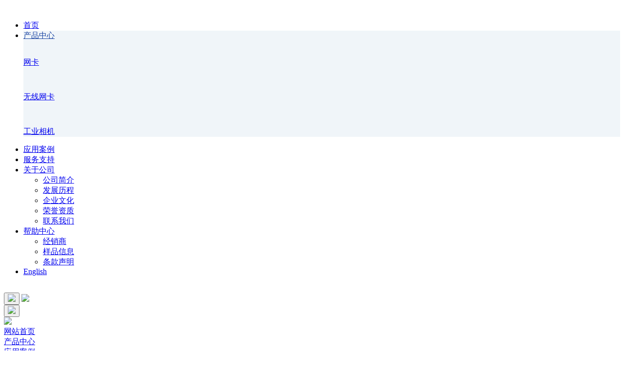

--- FILE ---
content_type: text/html; charset=utf-8
request_url: https://winyao.com/plus/list.php?tid=13&dksl=AC1200%7C300Mbps%7C600Mbps&zjzxx=x1+lane+PCI+Express%7Cx4+lane+PCI+Express
body_size: 3987
content:
<!DOCTYPE html>
<html lang="en">
<head>
  <meta charset="UTF-8">
  <meta name="viewport"
        content="width=device-width, user-scalable=no, initial-scale=1.0, maximum-scale=1.0, minimum-scale=1.0">
  <meta http-equiv="X-UA-Compatible" content="ie=edge">

  <meta http-equiv="Content-Type" content="text/html; charset=utf-8"/>
  <title>产品中心  /  无线网卡  /  PCI-E接口_深圳市万耀电子有限公司 | Winyao | 光纤网卡 | 无线网卡 | USB光纤网卡</title>
  <meta name="keywords" content=""/>
  <meta name="description" content=""/>
  <link rel="stylesheet" href="/templets/winyao/css/base.css">
  <link rel="stylesheet" href="/templets/winyao/css/product_sort.css">
  <style>
  /*13*/
  .nav2 {background: #f0f5f9;}
  .nav2 > a {color: #1a44a3 !important;}

  .tab > div.current_13{color:#1a44a3;}
  .tab > div.current_13 span{position:relative;}
  .tab > div.current_13
  span:after{content:'';position:absolute;width:125px;height:4px;background:#1a44a3;border-radius:1px;bottom:-16.5px;left:50%;transform:translateX(-50%);}

  </style>
</head>
<body>
<div class="w header">
  <div class="logo"><a href="/"><img src="/templets/winyao/images/logo.png" alt=""></a></div>
  <div class="clf r_menu">
    <!--nav-->
    <div class="nav">
      <ul class="clf">
        <li class="nav1"><a href="/">首页</a></li>
        <li class="nav2">
          <a href="/plus/list.php?tid=1" id="productCenter">产品中心</a>
          <!--产品列表弹窗-->
          <div class="clf product_menu" id="productMenu">
            <div class="w productClassfy">
              <a href="/plus/list.php?tid=6">
                <img src="/templets/winyao/images/network_card.png" alt="">
                <p>网卡</p>
              </a>
              <a href="/plus/list.php?tid=7">
                <img src="/templets/winyao/images/optical.png" alt="">
                <p>无线网卡</p>
              </a>
              <a href="/plus/list.php?tid=8">
                <img src="/templets/winyao/images/network_card.png" alt="">
                <p>工业相机</p>
              </a>
            </div>
          </div>
          <!--产品列表弹窗结束-->
        </li>
        <li class="nav3">
          <a href="/plus/list.php?tid=2">应用案例</a>
        </li>
        <li class="nav4">
          <a href="/plus/list.php?tid=3">服务支持</a>
        </li>
        <li class="nav5">
          <a href="/plus/list.php?tid=19">关于公司</a>
          <ul>
            <!--企业文化-->
            
            <li><a href="/plus/list.php?tid=19">公司简介</a></li>
            
            <li><a href="/plus/list.php?tid=20">发展历程</a></li>
            
            <li><a href="/plus/list.php?tid=21">企业文化</a></li>
            
            <li><a href="/plus/list.php?tid=22">荣誉资质</a></li>
            
            <li><a href="/plus/list.php?tid=23">联系我们</a></li>
            
          </ul>
        </li>
        <li class="nav6">
          <a href="/plus/list.php?tid=24">帮助中心</a>
          <ul>
            
            <li><a href="/plus/list.php?tid=24">经销商</a></li>
            
            <li><a href="/plus/list.php?tid=25">样品信息</a></li>
            
            <li><a href="/plus/list.php?tid=26">条款声明</a></li>
            
          </ul>
        </li>
        <li class="nav7">
          <a href="/plus/list.php?tid=33">English</a>
        </li>
      </ul>

    </div>
    <!--nav结束-->

    <!--搜索-->
    <div class="search">
      <a href="javascript:" id="search"><img src="/templets/winyao/images/icon_search.png" alt=""></a>
    </div>
    <div class="search_box" id="searchBox" style="display:none">
      <div class="clf ip">
        <form action="/plus/search.php" method="post">
          <input type="text" name="keyword" placeholder="请输入关键字">
          <input type="submit" name="submit" value="搜索">
        </form>
      </div>
    </div>
    <!--搜索结束-->

  </div>
</div>

<div id="m_header">
  <div class="mobile_header">
    <button class="action_open" aria-label="Open Menu"><span><img src="/templets/winyao/images/headbg01.png" /></span></button>
    <a href="/" class="head_L2"><img src="/templets/winyao/images/logo.png"></a>
  </div>
</div>

<!--菜单隐藏层-->
<div id="ml_menu" class="menu">
  <button class="action_close" aria-label="Close Menu"><span><img src="/templets/winyao/images/closeico.png" /></span></button>
  <div class="billm">
    <div class="billm_tt">
      <a href="/"><img src="/templets/winyao/images/logo.png"></a>
    </div>
    <div class="billm_m">
      <div><a href="/">网站首页</a></div>
      <div id="swit111" class="open" onclick="openes(111)">
        <a href="/plus/list.php?tid=1">产品中心</a>
        <ul id="list111" class="clf" style="display: none;">
          
          <li><a href="/plus/list.php?tid=6">网卡</a></li>
          
          <li><a href="/plus/list.php?tid=7">无线网卡</a></li>
          
          <li><a href="/plus/list.php?tid=8">工业相机</a></li>
          
        </ul>
      </div>
      <div><a href="/plus/list.php?tid=2">应用案例</a></div>
      <div><a href="/plus/list.php?tid=3">服务支持</a></div>
      <div id="swit222" class="open" onclick="openes(222)">
        <a href="javascript:">关于公司</a>

        <ul id="list222" style="display: none;">
          
          <li><a href="/plus/list.php?tid=19">公司简介</a></li>
          
          <li><a href="/plus/list.php?tid=20">发展历程</a></li>
          
          <li><a href="/plus/list.php?tid=21">企业文化</a></li>
          
          <li><a href="/plus/list.php?tid=22">荣誉资质</a></li>
          
          <li><a href="/plus/list.php?tid=23">联系我们</a></li>
          

        </ul>
      </div>
      <div><a href="/plus/list.php?tid=33">English</a></div>

      <!--
            <div id="swit333" class="open" onclick="openes(333)"><a href="/plus/list.php?tid=34">如何购买</a>
              <ul id="list333" style="display: none;">
                <li><a href="/plus/list.php?tid=34">业务办公室</a></li>
                <li><a href="/plus/list.php?tid=35">经销商</a></li>
                <li><a href='/plus/view.php?aid=115'>样品信息</a></li>
                <li><a href="/plus/list.php?tid=38">条款和条件</a></li>
              </ul>
            </div>
      -->
      <div class="contect">如有咨询请来电：4008033881或0755-82690287</div>
      <div class="clear"></div>
      <script>
      function openes(id){
        var a=document.getElementById("list"+id).style.display;
        if(a=='none'){
          document.getElementById("list"+id).style.display="block";
          document.getElementById("swit"+id).className = "close";
        }else{
          document.getElementById("list"+id).style.display="none";
          document.getElementById("swit"+id).className = "open"
        }
      }
      </script>
    </div>
  </div>
  <div class="clear"></div>
</div>
<!--菜单隐藏层-->



<!--b_banner-->
<div class="b_banner" style="background:url(/templets/winyao/images/p_banner_1.jpg)no-repeat center;"></div>

<div class="w main">
  <div class="position">
    <a href='http://v.winyao.com/'>主页</a> > <a href='/plus/list.php?tid=1'>产品中心</a> > <a href='/plus/list.php?tid=7'>无线网卡</a> > <a href='/plus/list.php?tid=13'>PCI-E接口</a>
  </div>

  <div class="pro2_column wrapper">
    <div class="pro2_head">
      <h1>PCI-E接口</h1>
      <div class="pro2_tab clf">
        <span class="current_[field:id/]"><a href="/plus/list.php?tid=7">概述</a></span>
        
        <span class="current_13"><a href="/plus/list.php?tid=13">PCI-E接口</a></span>
        
        <span class="current_14"><a href="/plus/list.php?tid=14">USB接口</a></span>
        
        <span class="current_15"><a href="/plus/list.php?tid=15">NGFF(M.2)接口</a></span>
        
        <span class="current_16"><a href="/plus/list.php?tid=16">Mini PCIe接口</a></span>
        
      </div>
    </div>
    <div class="pro2_tabCont">
      <div class="pro2_ctn pro2_list clf">
        <div class="pro2_list_L">
          <h3>按参数筛选</h3>
          <div class="argument">
            <p>频率</p>
            <div><input type="checkbox" title="单频" value="/plus/list.php?tid=13&dksl=AC1200%7C300Mbps%7C600Mbps&zjzxx=x1+lane+PCI+Express%7Cx4+lane+PCI+Express&pl=%E5%8D%95%E9%A2%91" onclick="window.location=this.value" /><a title="单频" href="/plus/list.php?tid=13&dksl=AC1200%7C300Mbps%7C600Mbps&zjzxx=x1+lane+PCI+Express%7Cx4+lane+PCI+Express&pl=%E5%8D%95%E9%A2%91">单频</a><br/><input type="checkbox" title="双频" value="/plus/list.php?tid=13&dksl=AC1200%7C300Mbps%7C600Mbps&zjzxx=x1+lane+PCI+Express%7Cx4+lane+PCI+Express&pl=%E5%8F%8C%E9%A2%91" onclick="window.location=this.value" /><a title="双频" href="/plus/list.php?tid=13&dksl=AC1200%7C300Mbps%7C600Mbps&zjzxx=x1+lane+PCI+Express%7Cx4+lane+PCI+Express&pl=%E5%8F%8C%E9%A2%91">双频</a><br/><input type="checkbox" title="三频" value="/plus/list.php?tid=13&dksl=AC1200%7C300Mbps%7C600Mbps&zjzxx=x1+lane+PCI+Express%7Cx4+lane+PCI+Express&pl=%E4%B8%89%E9%A2%91" onclick="window.location=this.value" /><a title="三频" href="/plus/list.php?tid=13&dksl=AC1200%7C300Mbps%7C600Mbps&zjzxx=x1+lane+PCI+Express%7Cx4+lane+PCI+Express&pl=%E4%B8%89%E9%A2%91">三频</a><br/></div>
            <p>带宽/速率</p>
            <div><input type="checkbox" title="300Mbps" value="/plus/list.php?tid=13&dksl=AC1200%7C300Mbps%7C600Mbps|300Mbps&zjzxx=x1+lane+PCI+Express%7Cx4+lane+PCI+Express" onclick="window.location=this.value" /><a title="300Mbps" href="/plus/list.php?tid=13&dksl=AC1200%7C300Mbps%7C600Mbps|300Mbps&zjzxx=x1+lane+PCI+Express%7Cx4+lane+PCI+Express">300Mbps</a><br/><input type="checkbox" title="433Mbps" value="/plus/list.php?tid=13&dksl=AC1200%7C300Mbps%7C600Mbps|433Mbps&zjzxx=x1+lane+PCI+Express%7Cx4+lane+PCI+Express" onclick="window.location=this.value" /><a title="433Mbps" href="/plus/list.php?tid=13&dksl=AC1200%7C300Mbps%7C600Mbps|433Mbps&zjzxx=x1+lane+PCI+Express%7Cx4+lane+PCI+Express">433Mbps</a><br/><input type="checkbox" title="450Mbps" value="/plus/list.php?tid=13&dksl=AC1200%7C300Mbps%7C600Mbps|450Mbps&zjzxx=x1+lane+PCI+Express%7Cx4+lane+PCI+Express" onclick="window.location=this.value" /><a title="450Mbps" href="/plus/list.php?tid=13&dksl=AC1200%7C300Mbps%7C600Mbps|450Mbps&zjzxx=x1+lane+PCI+Express%7Cx4+lane+PCI+Express">450Mbps</a><br/><input type="checkbox" title="600Mbps" value="/plus/list.php?tid=13&dksl=AC1200%7C300Mbps%7C600Mbps|600Mbps&zjzxx=x1+lane+PCI+Express%7Cx4+lane+PCI+Express" onclick="window.location=this.value" /><a title="600Mbps" href="/plus/list.php?tid=13&dksl=AC1200%7C300Mbps%7C600Mbps|600Mbps&zjzxx=x1+lane+PCI+Express%7Cx4+lane+PCI+Express">600Mbps</a><br/><input type="checkbox" title="AC1200" value="/plus/list.php?tid=13&dksl=AC1200%7C300Mbps%7C600Mbps|AC1200&zjzxx=x1+lane+PCI+Express%7Cx4+lane+PCI+Express" onclick="window.location=this.value" /><a title="AC1200" href="/plus/list.php?tid=13&dksl=AC1200%7C300Mbps%7C600Mbps|AC1200&zjzxx=x1+lane+PCI+Express%7Cx4+lane+PCI+Express">AC1200</a><br/><input type="checkbox" title="AC1750" value="/plus/list.php?tid=13&dksl=AC1200%7C300Mbps%7C600Mbps|AC1750&zjzxx=x1+lane+PCI+Express%7Cx4+lane+PCI+Express" onclick="window.location=this.value" /><a title="AC1750" href="/plus/list.php?tid=13&dksl=AC1200%7C300Mbps%7C600Mbps|AC1750&zjzxx=x1+lane+PCI+Express%7Cx4+lane+PCI+Express">AC1750</a><br/><input type="checkbox" title="AC1900" value="/plus/list.php?tid=13&dksl=AC1200%7C300Mbps%7C600Mbps|AC1900&zjzxx=x1+lane+PCI+Express%7Cx4+lane+PCI+Express" onclick="window.location=this.value" /><a title="AC1900" href="/plus/list.php?tid=13&dksl=AC1200%7C300Mbps%7C600Mbps|AC1900&zjzxx=x1+lane+PCI+Express%7Cx4+lane+PCI+Express">AC1900</a><br/></div>
            <p>主机总线型</p>
            <div><input type="checkbox" title="x1 lane PCI Express" value="/plus/list.php?tid=13&dksl=AC1200%7C300Mbps%7C600Mbps&zjzxx=x1+lane+PCI+Express%7Cx4+lane+PCI+Express|x1+lane+PCI+Express" onclick="window.location=this.value" /><a title="x1 lane PCI Express" href="/plus/list.php?tid=13&dksl=AC1200%7C300Mbps%7C600Mbps&zjzxx=x1+lane+PCI+Express%7Cx4+lane+PCI+Express|x1+lane+PCI+Express">x1 lane PCI Express</a><br/><input type="checkbox" title="x4 lane PCI Express" value="/plus/list.php?tid=13&dksl=AC1200%7C300Mbps%7C600Mbps&zjzxx=x1+lane+PCI+Express%7Cx4+lane+PCI+Express|x4+lane+PCI+Express" onclick="window.location=this.value" /><a title="x4 lane PCI Express" href="/plus/list.php?tid=13&dksl=AC1200%7C300Mbps%7C600Mbps&zjzxx=x1+lane+PCI+Express%7Cx4+lane+PCI+Express|x4+lane+PCI+Express">x4 lane PCI Express</a><br/><input type="checkbox" title="x8 lane PCI Express" value="/plus/list.php?tid=13&dksl=AC1200%7C300Mbps%7C600Mbps&zjzxx=x1+lane+PCI+Express%7Cx4+lane+PCI+Express|x8+lane+PCI+Express" onclick="window.location=this.value" /><a title="x8 lane PCI Express" href="/plus/list.php?tid=13&dksl=AC1200%7C300Mbps%7C600Mbps&zjzxx=x1+lane+PCI+Express%7Cx4+lane+PCI+Express|x8+lane+PCI+Express">x8 lane PCI Express</a><br/></div>
          </div>
          <div class="m_argument" id="argu" style="display: none;">
            <p>频率</p>
            <div><input type="checkbox" title="单频" value="/plus/list.php?tid=13&dksl=AC1200%7C300Mbps%7C600Mbps&zjzxx=x1+lane+PCI+Express%7Cx4+lane+PCI+Express&pl=%E5%8D%95%E9%A2%91" onclick="window.location=this.value" /><a title="单频" href="/plus/list.php?tid=13&dksl=AC1200%7C300Mbps%7C600Mbps&zjzxx=x1+lane+PCI+Express%7Cx4+lane+PCI+Express&pl=%E5%8D%95%E9%A2%91">单频</a><br/><input type="checkbox" title="双频" value="/plus/list.php?tid=13&dksl=AC1200%7C300Mbps%7C600Mbps&zjzxx=x1+lane+PCI+Express%7Cx4+lane+PCI+Express&pl=%E5%8F%8C%E9%A2%91" onclick="window.location=this.value" /><a title="双频" href="/plus/list.php?tid=13&dksl=AC1200%7C300Mbps%7C600Mbps&zjzxx=x1+lane+PCI+Express%7Cx4+lane+PCI+Express&pl=%E5%8F%8C%E9%A2%91">双频</a><br/><input type="checkbox" title="三频" value="/plus/list.php?tid=13&dksl=AC1200%7C300Mbps%7C600Mbps&zjzxx=x1+lane+PCI+Express%7Cx4+lane+PCI+Express&pl=%E4%B8%89%E9%A2%91" onclick="window.location=this.value" /><a title="三频" href="/plus/list.php?tid=13&dksl=AC1200%7C300Mbps%7C600Mbps&zjzxx=x1+lane+PCI+Express%7Cx4+lane+PCI+Express&pl=%E4%B8%89%E9%A2%91">三频</a><br/></div>
            <p>速度</p>
            <div><input type="checkbox" title="300Mbps" value="/plus/list.php?tid=13&dksl=AC1200%7C300Mbps%7C600Mbps|300Mbps&zjzxx=x1+lane+PCI+Express%7Cx4+lane+PCI+Express" onclick="window.location=this.value" /><a title="300Mbps" href="/plus/list.php?tid=13&dksl=AC1200%7C300Mbps%7C600Mbps|300Mbps&zjzxx=x1+lane+PCI+Express%7Cx4+lane+PCI+Express">300Mbps</a><br/><input type="checkbox" title="433Mbps" value="/plus/list.php?tid=13&dksl=AC1200%7C300Mbps%7C600Mbps|433Mbps&zjzxx=x1+lane+PCI+Express%7Cx4+lane+PCI+Express" onclick="window.location=this.value" /><a title="433Mbps" href="/plus/list.php?tid=13&dksl=AC1200%7C300Mbps%7C600Mbps|433Mbps&zjzxx=x1+lane+PCI+Express%7Cx4+lane+PCI+Express">433Mbps</a><br/><input type="checkbox" title="450Mbps" value="/plus/list.php?tid=13&dksl=AC1200%7C300Mbps%7C600Mbps|450Mbps&zjzxx=x1+lane+PCI+Express%7Cx4+lane+PCI+Express" onclick="window.location=this.value" /><a title="450Mbps" href="/plus/list.php?tid=13&dksl=AC1200%7C300Mbps%7C600Mbps|450Mbps&zjzxx=x1+lane+PCI+Express%7Cx4+lane+PCI+Express">450Mbps</a><br/><input type="checkbox" title="600Mbps" value="/plus/list.php?tid=13&dksl=AC1200%7C300Mbps%7C600Mbps|600Mbps&zjzxx=x1+lane+PCI+Express%7Cx4+lane+PCI+Express" onclick="window.location=this.value" /><a title="600Mbps" href="/plus/list.php?tid=13&dksl=AC1200%7C300Mbps%7C600Mbps|600Mbps&zjzxx=x1+lane+PCI+Express%7Cx4+lane+PCI+Express">600Mbps</a><br/><input type="checkbox" title="AC1200" value="/plus/list.php?tid=13&dksl=AC1200%7C300Mbps%7C600Mbps|AC1200&zjzxx=x1+lane+PCI+Express%7Cx4+lane+PCI+Express" onclick="window.location=this.value" /><a title="AC1200" href="/plus/list.php?tid=13&dksl=AC1200%7C300Mbps%7C600Mbps|AC1200&zjzxx=x1+lane+PCI+Express%7Cx4+lane+PCI+Express">AC1200</a><br/><input type="checkbox" title="AC1750" value="/plus/list.php?tid=13&dksl=AC1200%7C300Mbps%7C600Mbps|AC1750&zjzxx=x1+lane+PCI+Express%7Cx4+lane+PCI+Express" onclick="window.location=this.value" /><a title="AC1750" href="/plus/list.php?tid=13&dksl=AC1200%7C300Mbps%7C600Mbps|AC1750&zjzxx=x1+lane+PCI+Express%7Cx4+lane+PCI+Express">AC1750</a><br/><input type="checkbox" title="AC1900" value="/plus/list.php?tid=13&dksl=AC1200%7C300Mbps%7C600Mbps|AC1900&zjzxx=x1+lane+PCI+Express%7Cx4+lane+PCI+Express" onclick="window.location=this.value" /><a title="AC1900" href="/plus/list.php?tid=13&dksl=AC1200%7C300Mbps%7C600Mbps|AC1900&zjzxx=x1+lane+PCI+Express%7Cx4+lane+PCI+Express">AC1900</a><br/></div>
            <p>主机总线型</p>
            <div><input type="checkbox" title="x1 lane PCI Express" value="/plus/list.php?tid=13&dksl=AC1200%7C300Mbps%7C600Mbps&zjzxx=x1+lane+PCI+Express%7Cx4+lane+PCI+Express|x1+lane+PCI+Express" onclick="window.location=this.value" /><a title="x1 lane PCI Express" href="/plus/list.php?tid=13&dksl=AC1200%7C300Mbps%7C600Mbps&zjzxx=x1+lane+PCI+Express%7Cx4+lane+PCI+Express|x1+lane+PCI+Express">x1 lane PCI Express</a><br/><input type="checkbox" title="x4 lane PCI Express" value="/plus/list.php?tid=13&dksl=AC1200%7C300Mbps%7C600Mbps&zjzxx=x1+lane+PCI+Express%7Cx4+lane+PCI+Express|x4+lane+PCI+Express" onclick="window.location=this.value" /><a title="x4 lane PCI Express" href="/plus/list.php?tid=13&dksl=AC1200%7C300Mbps%7C600Mbps&zjzxx=x1+lane+PCI+Express%7Cx4+lane+PCI+Express|x4+lane+PCI+Express">x4 lane PCI Express</a><br/><input type="checkbox" title="x8 lane PCI Express" value="/plus/list.php?tid=13&dksl=AC1200%7C300Mbps%7C600Mbps&zjzxx=x1+lane+PCI+Express%7Cx4+lane+PCI+Express|x8+lane+PCI+Express" onclick="window.location=this.value" /><a title="x8 lane PCI Express" href="/plus/list.php?tid=13&dksl=AC1200%7C300Mbps%7C600Mbps&zjzxx=x1+lane+PCI+Express%7Cx4+lane+PCI+Express|x8+lane+PCI+Express">x8 lane PCI Express</a><br/></div>
          </div>
          <a href="javascript:" id="showbtn" onClick="showfun()">显示条件筛选<span></span></a>
          <a href="javascript:" id="hiddbtn" onClick="hiddfun()" style="display: none;">隐藏条件筛选<span></span></a>
        </div>
        <div class="pro2_list_R">
          <div class="mode_swit">
            <div class="swit_box">
              <a href="javascript:" class="swit_a swit_grid"></a>
              <a href="javascript:" class="swit_a swit_list current4"></a>
            </div>
          </div>
          <div class="mode_cont">
            <div class="mode_ctn mode_grid" style="display: none;">
              <div class="pro_list">
                <ul>
                  
                  <div class="clear"></div>
                </ul>
              </div>
              <div class="paging">
                <ul class="pagelist">
                  <li><span class="pageinfo">共 0 页/0 条记录</span></li>

                </ul>
              </div>

            </div>

            <div class="mode_ctn mode_list">
              <div class="pro_list">
                <ul class="clf">
                  
                </ul>
              </div>
              <div class="paging">
                <ul class="pagelist">
                  <li><span class="pageinfo">共 0 页/0 条记录</span></li>

                </ul>
              </div>
            </div>
          </div>
        </div>
      </div>

    </div>

  </div>

</div>

<!--footer-->
<div class="footer clf">
  <div class="w">
    <div class="fl">
      <div class="nav">
        <a href="/plus/list.php?tid=19">公司信息</a>
        <a href="/a/qiyezeren/">企业责任</a>
        <a href="/plus/list.php?tid=23">联系我们</a>
        <a href="/a/zhaoxiannashi/">招贤纳士</a>
      </div>
      <div class="info">
        <span>万耀电子</span><a href="javascript:"><small><a target="_blank" href="http://www.beian.miit.gov.cn/">粤ICP备12063184号-1</a></small></a>
        <a href="/plus/list.php?tid=26"><small>使用条款</small></a>
        <a href="/plus/list.php?tid=30"><small>*商标</small></a>
        <a href="/a/yinsitiaokuan/"><small>隐私条款</small></a>      </div>
    </div>
    <div class="fr">
      <p>      
	    <script id="ebsgovicon" src="https://szcert.ebs.org.cn/govicons.js?id=4d3de84a-cc48-4ddb-8a02-b1987308eb3a&width=36&height=50&type=1" type="text/javascript" charset="utf-8"></script>
	  </p>
    </div>
	
	<script>
var _hmt = _hmt || [];
(function() {
  var hm = document.createElement("script");
  hm.src = "https://hm.baidu.com/hm.js?417241682971d2977280c3953809a954";
  var s = document.getElementsByTagName("script")[0]; 
  s.parentNode.insertBefore(hm, s);
})();
</script>

	
  </div>
</div>

<script src="/templets/winyao/js/jquery.min.js"></script>
<script src="/templets/winyao/js/modernizr-custom.js"></script>
<script src="/templets/winyao/js/header.js"></script>
<script src="/templets/winyao/js/main.js"></script>
<script>
(function() {
  var menuEl = document.getElementById('ml_menu'),
    mlmenu = new MLMenu(menuEl, {
      backCtrl: false,
    });
  var openMenuCtrl = document.querySelector('.action_open'),
    closeMenuCtrl = document.querySelector('.action_close');
  openMenuCtrl.addEventListener('click', openMenu);
  closeMenuCtrl.addEventListener('click', closeMenu);

  function openMenu() {
    classie.add(menuEl, 'menu--open');
  }

  function closeMenu() {
    classie.remove(menuEl, 'menu--open');
  }
})();
</script>



<script src="/templets/winyao/js/jquery.min.js"></script>
<script src="/templets/winyao/js/option.js"></script>
<script>
$(function () {

  function showfun(){
    document.getElementById("argu").style.display="block";
    document.getElementById("showbtn").style.display="none";
    document.getElementById("hiddbtn").style.display="block";
  }
  function hiddfun(){
    document.getElementById("argu").style.display="none";
    document.getElementById("showbtn").style.display="block";
    document.getElementById("hiddbtn").style.display="none";
  }

})
</script>
</body>
</html>
